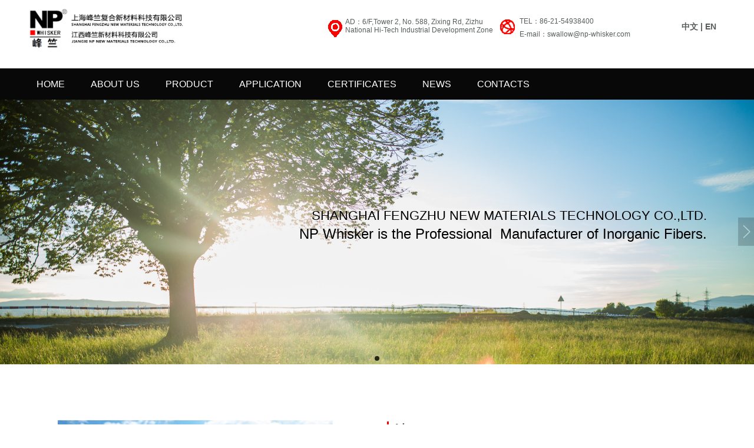

--- FILE ---
content_type: text/html; charset=utf-8
request_url: http://en.np-whisker.com/
body_size: 10895
content:
<!DOCTYPE html><html lang="en" class="do-cke"><head><base href="/"><meta charset="UTF-8"><meta name="renderer" content="webkit"><meta name="viewport" content="width=device-width,initial-scale=1, minimum-scale=1.0, maximum-scale=1, user-scalable=no, minimal-ui"><meta name="applicable-device" content="pc,mobile"><meta http-equiv="X-UA-Compatible" content="IE=Edge,chrome=1"><!--[if lt IE 9]><meta http-equiv="X-UA-Compatible" content="IE=9; IE=8; IE=7; IE=EDGE"><![endif]--><title>HOME-SHANGHAI FENGZHU NEW官方网站</title><meta name="robots" content="all" /><meta name="description" content="SHANGHAI FENGZHU NEW MATERIALS TECHNOLOGY CO.,LTD."/><meta name="keywords" content="SHANGHAI FENGZHU NEW"/><style>.wow {visibility: hidden;}</style><!--[if lt IE 9]><style>.wow {visibility: visible;}</style><![endif]--><link href="//v1-ab.cdn-static.cn/editor/??do-basic.css,do-layout.css,do-form.css,do-element.css,element/do-tabText.css,js/wow/animate.css?202031911342" rel="stylesheet" type="text/css"/><link href="//v1-ab.cdn-static.cn/editor/js/froala/css/??froala_style.min.css,plugins/image.min.css,plugins/table.min.css,plugins/colors.min.css?202031911342" rel="stylesheet" type="text/css"/><link href="//v1-ab.cdn-static.cn/editor/webfonts/style.css?202031911342" rel="stylesheet" type="text/css"/><style>
 
 
 
 
 
 
 
 #do-m-menustate:checked ~ .do-nav-m .do-nav-m-title,#do-m-menustate ~ .do-nav-m .do-nav-m-title { background-color:rgb(255, 255, 255)!important; }.do-nav-m-bar { background-color:rgb(255, 255, 255)!important; }.do-site-name *,.do-nav-m-ul li a,.do-nav-m-ul .icon-isSub:before { color:rgb(56, 56, 56); }.do-nav-m-ul li a { font-size:15px; }.do-m-menu-btn span { background-color:rgb(30, 5, 17)!important; }.do-nav-m-ul > li > a,.do-nav-m-ul > li > ul { border-bottom-color:rgb(251, 2, 1); }.do-nav-m .do-site-name img { height:51px; }.do-nav-m .do-nav-page-name { color:rgb(30, 5, 17); }
 
 
 

 
 
 
 
 

 
 

 

 </style><script type="text/javascript">
 var StaticUrl = '\/\/v1-ab.cdn-static.cn\/';
 var sUserAgent= navigator.userAgent.toLowerCase();
 var bIsIpad= sUserAgent.match(/ipad/i) == "ipad";
 var bIsIphoneOs= sUserAgent.match(/iphone os/i) == "iphone os";
 var bIsMidp= sUserAgent.match(/midp/i) == "midp";
 var bIsUc7= sUserAgent.match(/rv:1.2.3.4/i) == "rv:1.2.3.4";
 var bIsUc= sUserAgent.match(/ucweb/i) == "ucweb";
 var bIsAndroid= sUserAgent.match(/android/i) == "android";
 var bIsCE= sUserAgent.match(/windows ce/i) == "windows ce";
 var bIsWM= sUserAgent.match(/windows mobile/i) == "windows mobile";
 
 var browser=navigator.appName;
 var b_version=navigator.appVersion;
 var version=b_version.split(";");
 var _vm = {};
 var trim_Version= version[1] ? version[1].replace(/[ ]/g,"") : "";
 var isIe = {
 ie6:browser=="Microsoft Internet Explorer" && trim_Version=="MSIE6.0",
 ie7:browser=="Microsoft Internet Explorer" && trim_Version=="MSIE7.0",
 ie8:browser=="Microsoft Internet Explorer" && trim_Version=="MSIE8.0",
 ie9:browser=="Microsoft Internet Explorer" && trim_Version=="MSIE9.0"
 }

 function isWeiXin(){
 var ua = window.navigator.userAgent.toLowerCase();
 if(ua.match(/MicroMessenger/i) == 'micromessenger'){
 return true;
 }else{
 return false;
 }
 }
 
 var version = {'css':'202031911342','js' :'2021519103916'};
 
 
 function setCookie(c_name,value,expiredays)
 {
 var exdate=new Date()
 exdate.setDate(exdate.getDate()+expiredays)
 document.cookie=c_name+ "=" +escape(value)+";path=/"+((expiredays==null) ? "" : ";expires="+exdate.toGMTString())
 }

 
 setCookie("time_offset", -new Date().getTimezoneOffset()/60);
</script><script src="//v1-ab.cdn-static.cn/editor/js/jquery.min.js"></script><link rel="shortcut icon" type="image/ico" href=""/><link rel="stylesheet" href="//v1-ab.cdn-static.cn/templates/default_test/style.css?202031911342"><style>
 
 #header_877893_1 > .do-area-bg .bgcolor,#header_877893_1 .fp-tableCell > .do-area-bg .bgcolor { background-color:rgb(8, 8, 8); }
 
 #banner_877893_0 .do-area-bg-conter .bgcolor { background-color:rgba(0, 0, 0, 0.26); }.lt-ie9 #banner_877893_0 .do-area-bg-conter .bgcolor { filter:progid:DXImageTransform.Microsoft.gradient(startColorstr=#4C000000,endColorstr=#4C000000) }
 
 #area_877893_0 .do-area-bg-conter { }#area_877893_0 .do-row-one,#area_877893_0 .do-element-text { }#area_877893_0 .do-area-bg-conter:before { }#area_877893_1 .do-area-bg-conter { }#area_877893_1 .do-row-one,#area_877893_1 .do-element-text { }#area_877893_1 .do-area-bg-conter:before { }#area_877893_3 .do-area-bg-conter { }#area_877893_3 .do-row-one,#area_877893_3 .do-element-text { }#area_877893_3 .do-area-bg-conter:before { }#area_877893_4 .do-area-bg-conter { }#area_877893_4 .do-row-one,#area_877893_4 .do-element-text { }#area_877893_4 .do-area-bg-conter:before { }
 
 #footer_877893_0 > .do-area-bg .bgcolor,#footer_877893_0 .fp-tableCell > .do-area-bg .bgcolor { background-color:rgb(18, 18, 18); }
 </style><script>
 (function(){
 var obj = (document.getElementsByTagName('head')[0]||body),
 js = null;
 if(location.search=="?debug=true"){
 js = document.createElement('script');
 js.type='text/javascript';
 js.onload = function(){
 new VConsole();
 };
 js.onerror = function(e){
 alert("vonsole.js load error,err:" + e);
 };
 js.src = "\/\/v1-ab.cdn-static.cn\/editor/js/vconsole.min.js";
 obj.appendChild(js);
 }
 })();

 var jsVersion = '2021519103916',
 cssVersion = '202031911342';
 </script></head><body do-page-width="1" class="fr-element fr-view do-page-877893						do-kf-phoneDefault							" do-phone-nav="do-drop-full" do-phonenav-slip-direction="left-to-right" do-phonenav-btnalign="do-navBtn-right"><div style="display: none"><img src="//v1.cdn-static.cn/2020/2/3/61035_k664qxyk.jpg?imageView2/1/w/500/h/500" /></div><div class="do-nav-mwp do-nav-phone"><input type="checkbox" id="do-m-menustate" class="do-m-menustate"><div class="do-nav-m"><div class="do-nav-m-title animate"><div class="do-site-name"><h3><a href="/"><img class="animate" src="//v1.cdn-static.cn/2020/2/3/61035_k664qxyk.jpg?imageView2/2/w/600" alt="SHANGHAI FENGZHU NEW官方网站"/></a></h3></div><div class="do-m-menustate do-btn-line do-nav-btn"><label class="do-m-menu-btn" for="do-m-menustate"><span></span><span></span><span></span></label><label class="do-nav-page-name" for="do-m-menustate">HOME</label></div></div><div class="do-phoneNav-overlay"></div><div class="do-nav-m-bar animate"><ul class="do-nav-m-ul clearfix"><li class="nav877893 active" data-id="877893"><a href="index.html"><span>HOME</span></a></li><li class="nav877895" data-id="877895"><a href="about"><span>ABOUT US</span></a></li><li class="nav879051" data-id="879051"><a href="http://fengzhu.s.cn.vc/877894.html"><span>PRODUCT</span></a><input type="checkbox" id="inputNavSub879051" class="do-m-menustate do-m-sub"><label for="inputNavSub879051" class="icon-isSub"></label><ul class="z-nav-sub"><li class="nav877894" data-id="877894"><a href="/877894.html"><span>Calcium sulphate Fiber</span></a></li><li class="nav879047" data-id="879047"><a href="/879047.html"><span>Fibrous Maganesium Oxysulfate</span></a></li><li class="nav879049" data-id="879049"><a href="/879049.html"><span>Titanate Flaky</span></a></li><li class="nav879048" data-id="879048"><a href="/879048.html"><span>Aluminum Borate Fiber</span></a></li><li class="nav879046" data-id="879046"><a href="/879046.html"><span>Potassium Titanate Fiber</span></a></li><li class="nav967297" data-id="967297"><a href="Wollastonite-Fiber"><span>Wollastonite Fiber</span></a></li></ul></li><li class="nav877898" data-id="877898"><a href="application"><span>APPLICATION</span></a><input type="checkbox" id="inputNavSub877898" class="do-m-menustate do-m-sub"><label for="inputNavSub877898" class="icon-isSub"></label><ul class="z-nav-sub"><li class="nav878111" data-id="878111"><a href="app1"><span>plastic and composite material industries Application</span></a></li><li class="nav878125" data-id="878125"><a href="app2"><span>resin grinding wheel Applications</span></a></li><li class="nav878126" data-id="878126"><a href="app3"><span>friction materials Application</span></a></li></ul></li><li class="nav877899" data-id="877899"><a href="CERTIFICATES"><span>CERTIFICATES</span></a><input type="checkbox" id="inputNavSub877899" class="do-m-menustate do-m-sub"><label for="inputNavSub877899" class="icon-isSub"></label></li><li class="nav877896" data-id="877896"><a href="news"><span>NEWS</span></a></li><li class="nav877897" data-id="877897"><a href="contact"><span>CONTACTS</span></a></li></ul><div class="do-site-name animate do-nav-m-bar-name"><h3 ></h3><h3 ><a href="/"><img class="animate" /></a></h3></div></div></div></div><div class="do-adrift"><div class="do-gotop" title="Backtop"><i class="icon-to-top"></i></div></div><div class="do-container animate"><div class=" do-section fp-auto-height do-header" do-header-fixed="" data-fullname="TOP"><div class="do-area" id="header_877893_0"><div class="do-area-bg"><div class="do-area-bg-conter"><div class="bgcolor"></div></div></div><div id="header_0" class="do-row do-row-one"><div class="do-row "><div class="do-col-12 do-H-c-0-1" id='H-c-0-1'><div class="do-panelcol"><div  class="do-block  do-rows"><div class="do-row"><div class="do-col-5 do-H-c-0-1-23" id='H-c-0-1-23'><div class="do-panelcol"><div     class="do-block     do-logo do-1g9sd9"><div do-logo="" class="do-logo"><div class="z-logo align-left size14"><a href="/" title=""><img src="//v1.cdn-static.cn/2020/2/3/61035_k664qxyk.jpg" alt=""/></a></div></div></div></div></div><div class="do-col-7 do-H-c-0-1-20-21" id='H-c-0-1-20-21'><div class="do-panelcol"><div  class="do-block  do-rows"><div class="do-row spacing1 "><div class="do-col-3 do-H-c-0-1-20-21-31" id='H-c-0-1-20-21-31'><div class="do-panelcol"><div     class="do-block     do-text do-1g9sdf"><div class="do-text-1g9sdf"><div class="do-element-text do-element-general"><div class="do-element-text-content do-html"><div class="do-html-content"><p style="line-height: 1;"><img class="fr-fil fr-dii" src="//v1.cdn-static.cn/2020/2/4/61035_k67kpl6b.png" style="width: 24px;"><span style="font-size: 12px;">AD：6/F,Tower 2, No. 588, Zixing Rd, Zizhu National Hi-Tech Industrial Development Zone</span></p></div></div></div></div></div></div></div><div class="do-col-4 do-H-c-0-1-20-21-28-29" id='H-c-0-1-20-21-28-29'><div class="do-panelcol"><div  class="do-block  do-rows"><div class="do-row"><div class="do-col-3 do-H-c-0-1-2-5-6-9-121" id='H-c-0-1-2-5-6-9-121'><div class="do-panelcol"><div     class="do-block     do-text do-1g9sde"><div class="do-text-1g9sde"><div class="do-element-text do-element-general"><div class="do-element-text-content do-html"><div class="do-html-content"><p style="line-height: 1;"><img class="fr-fil fr-dii" src="//v1.cdn-static.cn/2020/2/4/61035_k67kqecu.png" style="width: 25px;"><span style="font-size: 12px;">&nbsp;TEL：86-21-54938400</span></p><p style="line-height: 1;"><span style="font-size: 12px;">&nbsp;E-mail：swallow@np-whisker.com</span></p></div></div></div></div></div></div></div><div class="do-col-1 do-H-c-0-1-2-5-6-9-118-119" id='H-c-0-1-2-5-6-9-118-119'><div class="do-panelcol"><div     class="do-block     do-text do-1h89e6"><div class="do-text-1h89e6"><div class="do-element-text do-element-general"><div class="do-element-text-content do-html"><div class="do-html-content"><p><a href="http://cnfengzhu.s.cn.vc"><strong>中文</strong></a><strong>&nbsp;| </strong><a href="http://fengzhu.s.cn.vc"><strong>EN</strong></a></p></div></div></div></div></div></div></div></div></div></div></div></div></div></div></div></div></div><div     class="do-block     do-space do-1g9sdb"><div class="do-element-space pc" style="padding-top:2%;"></div><div class="do-element-space phone" style="padding-top:5%;"></div></div></div></div></div></div></div><div class="do-area" id="header_877893_1"><div class="do-area-bg"><div class="do-area-bg-conter"><div class="bgcolor"></div></div></div><div id="header_1" class="do-row do-row-one"><div class="do-row "><div class="do-col-12 do-H-c-4-5" id='H-c-4-5'><div class="do-panelcol"><div     class="do-block     do-nav do-1g9sd8"><div class="z-nav align-center"><div class="z-nav-bar"><div class="z-nav-container"><ul class="z-nav-conter clearfix"><li class="nav877893 active" data-id="877893"><a href="index.html"><span>HOME</span></a></li><li class="nav877895" data-id="877895"><a href="about"><span>ABOUT US</span></a></li><li class="nav879051" data-id="879051"><a href="http://fengzhu.s.cn.vc/877894.html"><span>PRODUCT</span></a><input type="checkbox" id="inputNavSub879051" class="do-m-menustate do-m-sub"><label for="inputNavSub879051" class="icon-isSub"></label><ul class="z-nav-sub"><li class="nav877894" data-id="877894"><a href="/877894.html"><span>Calcium sulphate Fiber</span></a></li><li class="nav879047" data-id="879047"><a href="/879047.html"><span>Fibrous Maganesium Oxysulfate</span></a></li><li class="nav879049" data-id="879049"><a href="/879049.html"><span>Titanate Flaky</span></a></li><li class="nav879048" data-id="879048"><a href="/879048.html"><span>Aluminum Borate Fiber</span></a></li><li class="nav879046" data-id="879046"><a href="/879046.html"><span>Potassium Titanate Fiber</span></a></li><li class="nav967297" data-id="967297"><a href="Wollastonite-Fiber"><span>Wollastonite Fiber</span></a></li></ul></li><li class="nav877898" data-id="877898"><a href="application"><span>APPLICATION</span></a><input type="checkbox" id="inputNavSub877898" class="do-m-menustate do-m-sub"><label for="inputNavSub877898" class="icon-isSub"></label><ul class="z-nav-sub"><li class="nav878111" data-id="878111"><a href="app1"><span>plastic and composite material industries Application</span></a></li><li class="nav878125" data-id="878125"><a href="app2"><span>resin grinding wheel Applications</span></a></li><li class="nav878126" data-id="878126"><a href="app3"><span>friction materials Application</span></a></li></ul></li><li class="nav877899" data-id="877899"><a href="CERTIFICATES"><span>CERTIFICATES</span></a><input type="checkbox" id="inputNavSub877899" class="do-m-menustate do-m-sub"><label for="inputNavSub877899" class="icon-isSub"></label></li><li class="nav877896" data-id="877896"><a href="news"><span>NEWS</span></a></li><li class="nav877897" data-id="877897"><a href="contact"><span>CONTACTS</span></a></li></ul></div></div><div class="z-nav-btn"><span class="line-1"></span><span class="line-2"></span><span class="line-3"></span></div></div><style>
 .z-nav { background-color:rgb(8, 8, 8);text-align:left; }.z-nav-conter > li.active > a,.z-nav-conter > li:hover > a { color:rgb(255, 255, 255); }.z-nav-conter > li:hover > a { color:rgb(255, 255, 255); }.z-nav-conter > li > a { color:rgb(255, 255, 255);font-size:16px;line-height:2.30em; }
</style></div><div     class="do-block     do-code do-1g9sdg"><div class="do-element-code"><div class="do-element-code-content"><style>
	.z-nav-bar .nav98127.active{border-image: url(//v1.cdn-static.cn/2017/2/9/3917_iyy4vfo5.png?imageView2/0/w/390)9 0;
 border-bottom: 9px solid rgba(255,255,255,0.5);border-top:0;}
 .z-nav-bar li{transition: all 0s;}
 .z-nav-bar li:hover{border-image: url(//v1.cdn-static.cn/2017/2/9/3917_iyy4vfo5.png?imageView2/0/w/390)9 0;
 border-bottom: 9px solid rgba(255,255,255,0.5);border-top:0;}

</style></div></div></div></div></div></div></div></div></div><div class="do-section fp-auto-height do-banner" data-fullname="BANNER"><div class="do-area do-area-full" id="banner_877893_0"><div class="do-area-bg "><div class="do-area-bg-conter" ><div class="bgcolor"></div></div></div><div id="banner_0" class="do-row do-row-one "><div class="do-row "><div class="do-col-12 do-B-c-126-127" id='B-c-126-127'><div class="do-panelcol"><div     class="do-block     do-slide do-1gc3ib"><div class="do-element-swiper do-element-slide  do-slide-height " style="padding-top:35.075431034482754%;"><div class="do-element-swiper-content swiper-container"     data-effect="slide"  id="slide_1gc3ib"><div class="swiper-wrapper"><div class="swiper-slide"><div class="do-element-slide-toys"><div class="do-middle"><div class="do-middle-centers do-element-slide-toys-con  "><div class="do-slide-textbox  "><div class="do-slide-text"><p style="text-align: right;"><span style="color: rgb(0, 0, 0); font-size: 22px;">SHANGHAI FENGZHU NEW MATERIALS TECHNOLOGY CO.,LTD.</span></p><p style="text-align: right;"><span style="color: rgb(0, 0, 0);"><span style="font-family: Arial, Helvetica, sans-serif; font-size: 24px;">NP Whisker is the Professional &nbsp;Manufacturer of Inorganic Fibers.</span></span></p><p style="text-align: right;"><br></p></div></div></div></div></div><div class="do-element-slide-img"><div class="do-slide-bg"><div class="do-slide-bg-conter bgimg" title="" style="background-image:url(//v1.cdn-static.cn/2020/3/4/61035_k7d0z2ea.jpg?imageView2/2/w/2000/q/100);  "></div></div></div></div></div></div></div></div></div></div></div></div></div></div><div class="do-body"><div class="do-section do-area" id="area_877893_0" data-fullname=""><div class="do-area-bg "><div class="do-area-bg-conter" ><div class="bgcolor"></div></div></div><div id="area_0" class="do-row do-row-one "><div class="do-row "><div class="do-col-12 do-D-c-8-9" id='D-c-8-9'><div class="do-panelcol"><div     class="do-block     do-space do-1g9sdy"><div class="do-element-space pc" style="padding-top:5.5%;"></div><div class="do-element-space phone" style="padding-top:16.400000000000002%;"></div></div><div  class="do-block  do-rows"><div class="do-row"><div class="do-col-6 do-D-c-20-21-58-59" id='D-c-20-21-58-59'><div class="do-panelcol"><div     class="do-block     do-image do-1g9sep"><div class="do-element-image do-element-media"><div class="do-element-image-content do-html" style="padding-top:68.78216123499142%;"><div class="do-image-href sizeimg4 "><div class="do-middle"><div class="do-middle-center"><img class="scrollLoading" data-src="//v1.cdn-static.cn/2020/2/4/61035_k67l2lb4.jpg?imageView2/2/w/1752/q/100" src="[data-uri]" alt="" /></div></div></div></div></div></div></div></div><div class="do-col-6 do-D-c-20-21-61" id='D-c-20-21-61'><div class="do-panelcol"><div     class="do-block     do-space do-1g9seo"><div class="do-element-space pc" style="padding-top:3.595890410958904%;"></div><div class="do-element-space phone" style="padding-top:5%;"></div></div><div     class="do-block     do-text do-1g9sdx"><div class="do-text-1g9sdx"><div class="do-element-text do-element-general"><div class="do-element-text-content do-html"><div class="do-html-content"><p style="line-height: 1.4;"><img class="fr-fil fr-dii" src="//v1.cdn-static.cn/2020/2/4/61035_k67ld8b6.png" style="width: 3px; height: 53px;"><span style="font-size: 26px;">About</span></p><p style="line-height: 1;"><span style="font-size: 20px;">us</span></p></div></div></div></div></div><div     class="do-block     do-space do-1g9sen"><div class="do-element-space" style="padding-top:5%;"></div></div><div     class="do-block     do-text do-1g9sem"><div class="do-text-1g9sem"><div class="do-element-text do-element-general"><div class="do-element-text-content do-html"><div class="do-html-content"><p style="text-align: left;"><span style="color: rgb(0, 0, 0); font-size: 18px; font-family: Arial, Helvetica, sans-serif;">SHANGHAI FENGZHU NEW MATERIALS TECHNOLOGY CO.,LTD.</span></p><p><span style="font-size: 18px; color: rgb(102, 102, 102); font-family: Arial, Helvetica, sans-serif;">Fengzhu New Materials Technology Co., Ltd (hereinafter called: NP) is the professional inorganic fiber manufacturer under Chinese National policy encouragment. Materials are high-tech and eco-friendly. It was co-founded by many strong companies and universities and research institutes to form a chain that includes research, experiment, production and sale.</span></p></div></div></div></div></div><div     class="do-block     do-space do-1g9sel"><div class="do-element-space" style="padding-top:5%;"></div></div><div     class="do-block     do-button do-1g9sek"><div class="do-element-button" style="padding-top:45px;"><div class="do-element-button-content"><div class="do-middle align-left"><div class="do-middle-center"><a  href="      about                                            " target="_blank"  class="do-btn sm   do-bg-red2 "><h5> More</h5></a></div></div></div></div></div><div     class="do-block     do-space do-1g9sf5"><div class="do-element-space pc" style="padding-top:2.5684931506849313%;"></div><div class="do-element-space phone" style="padding-top:5%;"></div></div></div></div></div></div><div     class="do-block     do-space do-1g9sdw"><div class="do-element-space pc" style="padding-top:0.8333333333333334%;"></div><div class="do-element-space phone" style="padding-top:17.1%;"></div></div></div></div></div></div></div><div class="do-section do-area" id="area_877893_1" data-fullname=""><div class="do-area-bg "><div class="do-area-bg-conter" ><div class="bgcolor"></div></div></div><div id="area_1" class="do-row do-row-one "><div class="do-row "><div class="do-col-12 do-D-c-86-87" id='D-c-86-87'><div class="do-panelcol"><div     class="do-block     do-space do-1g9see"><div class="do-element-space pc" style="padding-top:1.4166666666666665%;"></div><div class="do-element-space phone" style="padding-top:16.400000000000002%;"></div></div><div  class="do-block  do-rows"><div class="do-row"><div class="do-col-12 do-D-c-86-87-102" id='D-c-86-87-102'><div class="do-panelcol"><div  class="do-block  do-rows"><div class="do-row"><div class="do-col-11 do-D-c-86-87-102-110" id='D-c-86-87-102-110'><div class="do-panelcol"><div     class="do-block     do-text do-1g9sec"><div class="do-text-1g9sec"><div class="do-element-text do-element-general"><div class="do-element-text-content do-html"><div class="do-html-content"><p style="line-height: 1.4;"><img class="fr-fil fr-dii" src="//v1.cdn-static.cn/2020/2/4/61035_k67ld8b6.png" style="width: 3px; height: 53px;"><span style="font-size: 26px;">Company</span></p><p style="line-height: 1;"><span style="font-size: 16px; color: rgb(99, 99, 99);">Products</span></p></div></div></div></div></div></div></div><div class="do-col-1 do-D-c-86-87-102-107-108" id='D-c-86-87-102-107-108'><div class="do-panelcol"><div     class="do-block     do-space do-1g9se7"><div class="do-element-space pc" style="padding-top:27.27272727272727%;"></div><div class="do-element-space phone" style="padding-top:5%;"></div></div><div     class="do-block     do-text do-1g9se9"><div class="do-text-1g9se9"><div class="do-element-text do-element-general"><div class="do-element-text-content do-html"><div class="do-html-content"><p><a href="http://en.np-whisker.com/877894.html" target="_blank"><span style="color: rgb(251, 2, 1);">MORE &gt;&gt;</span></a></p></div></div></div></div></div></div></div></div></div><div     class="do-block     do-space do-1g9sea"><div class="do-element-space pc" style="padding-top:2.5%;"></div><div class="do-element-space phone" style="padding-top:5%;"></div></div><div     class="do-block     do-text do-1gdqx9"><div class="do-text-1gdqx9"><div class="do-element-text do-element-general"><div class="do-element-text-content do-html"><div class="do-html-content"><p><span style="font-size: 16px;">Our main products include: Calcium Sulphate, Aluminum Borate Fiber, Magnesium Salt, Potassium Titanate, Titanate Flakes. These materials are eco-friendly. And has independent intellectual property rights and invention patent.</span></p><p><br></p></div></div></div></div></div><div     class="do-block     do-list do-1g9se8"><div class="do-element-media x num4 phoneRows2 "><div class="do-element-media-content sm " id="swiper_1g9se8" data-rows="4" data-phoneRows="2"  data-initialSlide="0"  data-slidesPerColumn="1"       ><ul class="do-element-media-ul x do-content-grid "><li class="do-element-media-li    do-img-animation   wow fadeInUp     " data-wow-delay=".0s" ><div class="do-element-media-conter clearfix do-caption "><div class="do-media-image-box o-mask"><div class="do-media-image" style="padding-top:84.375%;"><div class="do-media-image-conter"><img class="scrollLoading" alt="" data-src="//v1.cdn-static.cn/2020/3/4/_k7d0ihs9_2.jpg?imageView2/2/w/576/q/100" src="[data-uri]" style="margin-left: -6.25%; margin-top: 0%; width: 112.5%;" /></div></div></div><div class="do-title do-html-content"><div class="do-title-body"><div class="do-title-content do-html-content"><div class="do-html-content title"><p>NP-M02</p></div></div></div></div></div></li><li class="do-element-media-li    do-img-animation   wow fadeInUp     " data-wow-delay=".1s" ><div class="do-element-media-conter clearfix do-caption "><div class="do-media-image-box o-mask"><div class="do-media-image" style="padding-top:84.375%;"><div class="do-media-image-conter"><img class="scrollLoading" alt="" data-src="//v1.cdn-static.cn/2020/3/4/_k7d0iz86_2.jpg?imageView2/2/w/576/q/100" src="[data-uri]" style="margin-left: -6.25%; margin-top: 0%; width: 112.5%;" /></div></div></div><div class="do-title do-html-content"><div class="do-title-body"><div class="do-title-content do-html-content"><div class="do-html-content title"><p><a href="http://fengzhu.s.cn.vc/blog/_877894_272421.html" target="_blank" draggable="false">NP-S04-Y-E</a></p></div></div></div></div></div></li><li class="do-element-media-li    do-img-animation   wow fadeInUp     " data-wow-delay=".2s" ><div class="do-element-media-conter clearfix do-caption "><div class="do-media-image-box o-mask"><div class="do-media-image" style="padding-top:84.375%;"><div class="do-media-image-conter"><img class="scrollLoading" alt="" data-src="//v1.cdn-static.cn/2020/3/5/_k7dljfsp_2.jpg?imageView2/2/w/576/q/100" src="[data-uri]" style="margin-left: -6.25%; margin-top: 0%; width: 112.5%;" /></div></div></div><div class="do-title do-html-content"><div class="do-title-body"><div class="do-title-content do-html-content"><div class="do-html-content title"><p>NP-S04-L</p></div></div></div></div></div></li><li class="do-element-media-li    do-img-animation   wow fadeInUp     " data-wow-delay=".3s" ><div class="do-element-media-conter clearfix do-caption "><div class="do-media-image-box o-mask"><div class="do-media-image" style="padding-top:84.375%;"><div class="do-media-image-conter"><img class="scrollLoading" alt="" data-src="//v1.cdn-static.cn/2020/3/5/_k7dljz5f_2.jpg?imageView2/2/w/576/q/100" src="[data-uri]" style="margin-left: -6.25%; margin-top: 0%; width: 112.5%;" /></div></div></div><div class="do-title do-html-content"><div class="do-title-body"><div class="do-title-content do-html-content"><div class="do-html-content title"><p>NP-S15</p></div></div></div></div></div></li></ul></div></div><style>.do-1g9se8 .do-title,.do-1g9se8 .do-caption-overlay .do-title,.do-1g9se8 .do-caption-overlay-hover .do-title,.do-1g9se8 .do-caption-overlay-hover-cover .do-title { background-color:rgb(233, 206, 157); }.do-1g9se8 .do-middle-center img { width:35%; }.do-1g9se8 .do-title .title { font-size:16px;line-height:1.50em;text-align:left; }</style></div></div></div></div></div><div     class="do-block     do-space do-1g9sed"><div class="do-element-space pc" style="padding-top:6.25%;"></div><div class="do-element-space phone" style="padding-top:17.1%;"></div></div></div></div></div></div></div><div class="do-section do-area" id="area_877893_2" data-fullname=""><div class="do-area-bg "><div class="do-area-bg-conter" style="background-image: url('//file.cdn-static.cn/3633_w2000.jpg?imageMogr2/thumbnail/2000x2000/q/100');background-attachment:" ><div class="bgcolor"></div></div></div><div id="area_2" class="do-row do-row-one "><div class="do-row "><div class="do-col-12 do-D-c-81-82" id='D-c-81-82'><div class="do-panelcol"><div     class="do-block     do-space do-1gks0u"><div class="do-element-space pc" style="padding-top:4.916666666666666%;"></div><div class="do-element-space phone" style="padding-top:16.400000000000002%;"></div></div><div     class="do-block     do-text do-1gks0t"><div class="do-text-1gks0t"><div class="do-element-text do-element-general"><div class="do-element-text-content do-html"><div class="do-html-content"><p style="line-height: 1; text-align: center;"><span style="font-family: SimHei; font-size: 24px; color: rgb(255, 255, 255);"><span style="font-size: 26px;">APPLICATION</span></span></p><p style="line-height: 1; text-align: center;"><br></p></div></div></div></div></div><div     class="do-block     do-space do-1gks0s"><div class="do-element-space pc" style="padding-top:4.166666666666666%;"></div><div class="do-element-space phone" style="padding-top:5%;"></div></div><div  class="do-block  do-rows"><div class="do-row"><div class="do-col-2 do-D-c-39-40-53-54" id='D-c-39-40-53-54'><div class="do-panelcol"><div     class="do-block     do-space do-1gks0r"><div class="do-element-space pc" style="padding-top:10.977701543739279%;"></div><div class="do-element-space phone" style="padding-top:5%;"></div></div></div></div><div class="do-col-10 do-D-c-39-40-56" id='D-c-39-40-56'><div class="do-panelcol"><div  class="do-block  do-rows"><div class="do-row"><div class="do-col-8 do-D-c-39-40-56-63" id='D-c-39-40-56-63'><div class="do-panelcol"><div     class="do-block     do-text do-1gks0q"><div class="do-text-1gks0q"><div class="do-element-text do-element-general"><div class="do-element-text-content do-html"><div class="do-html-content"><p style="text-align: center; line-height: 1.7;"><span style="font-size: 20px;">Our Brand NP@ &nbsp;series of products has been successfully in many different applications and markets, includes friction materials additives...</span></p><p style="text-align: center;"><a href="http://en.np-whisker.com/application" target="_blank"><span style="color: rgb(251, 2, 1);">MORE &gt;&gt;</span></a></p></div></div></div></div></div></div></div><div class="do-col-2 do-D-c-39-40-56-60-61" id='D-c-39-40-56-60-61'><div class="do-panelcol"><div     class="do-block     do-space do-1gks0p"><div class="do-element-space pc" style="padding-top:40.14598540145985%;"></div><div class="do-element-space phone" style="padding-top:5%;"></div></div></div></div></div></div></div></div></div></div><div     class="do-block     do-space do-1gks0o"><div class="do-element-space pc" style="padding-top:4.166666666666666%;"></div><div class="do-element-space phone" style="padding-top:5%;"></div></div><div     class="do-block     do-text do-1gks0l"><div class="do-text-1gks0l"><div class="do-element-text do-element-general"><div class="do-element-text-content do-html"><div class="do-html-content"><p style="text-align: center;"><span style="color: rgb(51, 51, 51); font-size: 18px;">Friction Materials &nbsp;Application</span><span style="font-size: 18px;">&nbsp; &nbsp; &nbsp; &nbsp; &nbsp; &nbsp; &nbsp; &nbsp; &nbsp; &nbsp; &nbsp; &nbsp; &nbsp; &nbsp;Resin Grinding Wheel &nbsp;Applications &nbsp; &nbsp; &nbsp; &nbsp; &nbsp; &nbsp; &nbsp; &nbsp; &nbsp;Plastic And Composite &nbsp;Material &nbsp; Industries Application</span></p></div></div></div></div></div><div     class="do-block     do-space do-1gks0m"><div class="do-element-space pc" style="padding-top:4.833333333333333%;"></div><div class="do-element-space phone" style="padding-top:17.1%;"></div></div></div></div></div></div></div><div class="do-section do-area" id="area_877893_3" data-fullname=""><div class="do-area-bg "><div class="do-area-bg-conter" ><div class="bgcolor"></div></div></div><div id="area_3" class="do-row do-row-one "><div class="do-row "><div class="do-col-12 do-D-c-91-92" id='D-c-91-92'><div class="do-panelcol"><div  class="do-block  do-rows"><div class="do-row"><div class="do-col-11 do-D-c-76-77-160" id='D-c-76-77-160'><div class="do-panelcol"><div     class="do-block     do-space do-1gdvb0"><div class="do-element-space pc" style="padding-top:3.778801843317972%;"></div><div class="do-element-space phone" style="padding-top:5%;"></div></div><div     class="do-block     do-text do-1g9se6"><div class="do-text-1g9se6"><div class="do-element-text do-element-general"><div class="do-element-text-content do-html"><div class="do-html-content"><p style="line-height: 1.4;"><img class="fr-fil fr-dii" src="//v1.cdn-static.cn/2020/2/4/61035_k67ld8b6.png" style="width: 3px; height: 53px;"><span style="font-size: 26px;">Latest</span></p><p style="line-height: 1;"><span style="font-size: 16px; color: rgb(99, 99, 99);">Latest News</span></p></div></div></div></div></div></div></div><div class="do-col-1 do-D-c-76-77-157-158" id='D-c-76-77-157-158'><div class="do-panelcol"><div     class="do-block     do-space do-1g9sey"><div class="do-element-space pc" style="padding-top:30.303030303030305%;"></div><div class="do-element-space phone" style="padding-top:5%;"></div></div><div     class="do-block     do-text do-1g9sez"><div class="do-text-1g9sez"><div class="do-element-text do-element-general"><div class="do-element-text-content do-html"><div class="do-html-content"><p><a href="http://en.np-whisker.com/news" target="_blank"><span style="color: rgb(251, 2, 1);">MORE &gt;&gt;</span></a></p></div></div></div></div></div></div></div></div></div><div     class="do-block     do-space do-1g9se5"><div class="do-element-space pc" style="padding-top:2.5%;"></div><div class="do-element-space phone" style="padding-top:5%;"></div></div><div  class="do-block  do-rows"><div class="do-row"><div class="do-col-12 do-D-c-91-92-129" id='D-c-91-92-129'><div class="do-panelcol"><div     class="do-block     do-list do-1g9se4"><div class="do-element-media x do-time-open num1 phoneRows1 "><div class="do-element-media-content md " id="swiper_1g9se4" data-rows="1" data-phoneRows="1"  data-initialSlide="0"  data-slidesPerColumn="1"       ><ul class="do-element-media-ul x do-content-list "><li class="do-element-media-li    do-img-animation  wow fadeInLeft   " data-wow-delay=".0s"><a href="/blog/_877896_380936.html" target="_blank"><div class="do-element-media-conter clearfix do-caption"  ><div class="do-media-image-box o-mask"><div class="do-media-image" style="padding-top:57.505773672055426%;"><div class="do-media-image-conter do-img-cover"><img class="scrollLoading" alt="Working together, forging ahead with determination | The winter outdoor team-building activity of Jiangxi NP was a complete success" data-src="//v1.cdn-static.cn/2025/12/23/_mji0pj2g_2.jpeg?imageView2/2/w/1299/q/100" src="[data-uri]" /></div></div></div><div class="do-title do-html-content"><div class="do-title-body"><div class="do-title-content do-html-content"><div class="do-html-content title js-toclamp" data-clampnum="1">Working together, forging ahead with determination | The winter outdoor team-building activity of Jiangxi NP was a complete success</div><div class="do-html-content des"><p class="js-toclamp" data-clampnum="4"></p><p class="do-time"><span>Release time:</span>  2025-12-23 15:21       </p></div></div></div></div></div></a></li></ul></div></div><style>.do-1g9se4 .do-middle-center img { width:35%; }.do-1g9se4 .do-title .title { font-size:18px;line-height:1.50em;text-align:left;color:rgb(51, 51, 51); }</style></div><div     class="do-block     do-space do-1g9sf0"><div class="do-element-space pc" style="padding-top:5.175983436853002%;"></div><div class="do-element-space phone" style="padding-top:5%;"></div></div><div     class="do-block     do-list do-1g9sf1"><div class="do-element-list do-text-color num1 phoneRows1 md do-element-list"><ul class="do-element-list-ul clearfix"><li class="do-element-list-item"><h4 class="heading"><span class="do-time" >  2025-12-23 15:21       </span><a href="/blog/_877896_380936.html" class="do-ellipsis" target="_blank"><b>·</b> Working together, forging ahead with determination | The winter outdoor team-building activity of Jiangxi NP was a complete success</a></h4></li><li class="do-element-list-item"><h4 class="heading"><span class="do-time" >  2025-11-26 15:18       </span><a href="/blog/_877896_380935.html" class="do-ellipsis" target="_blank"><b>·</b> Continued Excellence | Shanghai International Coatings Exhibition</a></h4></li><li class="do-element-list-item"><h4 class="heading"><span class="do-time" >  2025-11-26 15:13       </span><a href="/blog/_877896_380934.html" class="do-ellipsis" target="_blank"><b>·</b> Ride the wind and break through waves to open up the future | 2025 Summit NP WHISKER Middle and Senior Management Annual Conference</a></h4></li></ul></div></div></div></div></div></div></div></div></div></div></div><div class="do-section do-area" id="area_877893_4" data-fullname=""><div class="do-area-bg "><div class="do-area-bg-conter" ><div class="bgcolor"></div></div></div><div id="area_4" class="do-row do-row-one "><div class="do-row "><div class="do-col-12 do-D-c-131-132" id='D-c-131-132'><div class="do-panelcol"><div     class="do-block     do-space do-1g9se2"><div class="do-element-space pc" style="padding-top:2.9166666666666665%;"></div><div class="do-element-space phone" style="padding-top:16.181229773462782%;"></div></div><div  class="do-block  do-rows"><div class="do-row"><div class="do-col-6 do-D-c-87-88-102" id='D-c-87-88-102'><div class="do-panelcol"><div     class="do-block     do-text do-1g9se1"><div class="do-text-1g9se1"><div class="do-element-text do-element-general"><div class="do-element-text-content do-html"><div class="do-html-content"><p><span style="font-size: 22px;">If you need anything, please contact us</span></p><p><span style="font-size: 14px;">If you need anything, please contact usIf you need anything, please contact usIf you need anything, please contact us</span></p></div></div></div></div></div></div></div><div class="do-col-6 do-D-c-87-88-99-100" id='D-c-87-88-99-100'><div class="do-panelcol"><div     class="do-block     do-forms do-1glwwq"><div class="do-element-forms new-forms   align-left   "><div class="do-noAdapt-content     md       list  "><form action='/forms/data/79576/f64fac26-6c93-4448-8350-821b44109655'  data-id="f64fac26-6c93-4448-8350-821b44109655" novalidate id="item_f64fac26-6c93-4448-8350-821b44109655" method="post"  class="form do-forms do-product-box list" data-gourl="" data-v="true" onsubmit="return false;"><div class="do-form-group form-input do-formitem0 do-form-item"><label for="form_id_1glwwr">Name<span style="color:red">*</span></label><input type="text" class="form-control required" name="1glwwr"	 datatype="*" 	 nullmsg="Please enter a name" id="form_id_1glwwr"  placeholder="Please enter a name" /></div><div class="do-form-group form-input do-formitem1 do-form-item"><label for="form_id_1glwwo">Phone<span style="color:red">*</span></label><input type="text" class="form-control required" name="1glwwo"	 datatype="	tel|phone	"  errormsg="请输入正确的联系方式！" 	 nullmsg="Please enter Phone No." id="form_id_1glwwo"  placeholder="Please enter Phone No." /></div><div class="do-form-group form-textarea do-formitem2 do-form-item"><label for="form_id_1glwwp">Message<span style="color:red">*</span></label><textarea name="1glwwp" class="form-control" datatype="*" nullmsg="Please tell us your demands"placeHolder="Please tell us your demands"></textarea></div><div class="do-form-group form-captcha"><label>Verify<span style="color:red">*</span></label><div id="forms_captcha_f64fac26-6c93-4448-8350-821b44109655" class="forms_captcha captcha_f64fac26-6c93-4448-8350-821b44109655" data-lang="en"><input type='hidden' name="geetest_server_status" /></div></div><div class="do-form-group form-button"><input type="submit" id="btn_f64fac26-6c93-4448-8350-821b44109655" class="btn btn-success btn-lg btn-block   do-bg-red2   " value='Submit'></div></form></div></div><style>.do-1glwwq .do-element-forms .do-form-item { padding-right:26px;width:50%; }</style><script type="text/javascript">
var submiting = 'submiting';
var submitSuccess = 'Submint success';
var submitSuccessText = 'You have successfully submitted';
var submit = 'Submit';
var postage = 'postage';
var forms_captcha_handler = {};
</script></div></div></div></div></div><div     class="do-block     do-code do-1glyd7"><div class="do-element-code"><div class="do-element-code-content"><style>@media only screen and (max-width: 640px){
.do-D-c-56-57-64-65-79-86 .do-text-8h168 .do-html-content p{padding:0 20px;}
.do-8hs37 .do-element-forms .do-form-item{width: 100% !important;}
.new-forms input[type=submit]{width: 100%;margin:0;}
.new-forms form{display: -ms-flexbox;
 display: -moz-box;
 display: -webkit-box;
 display: box;
 -webkit-box-orient: vertical;}
 .ly-new-forms .form-input {
 -ms-flex-order:1;
 -moz-box-ordinal-group:1;
 -webkit-box-ordinal-group:1; 
 box-ordinal-group:1;
 height: initial;
 }
 .new-forms .form-textarea {
 -ms-flex-order:5;
 -moz-box-ordinal-group:5;
 -webkit-box-ordinal-group:5;
 box-ordinal-group:5;
 }
 .new-forms .form-button {
 -ms-flex-order:10;
 -moz-box-ordinal-group:10;
 -webkit-box-ordinal-group:10;
 box-ordinal-group:10;
 }
}
 </style></div></div></div><div     class="do-block     do-code do-1g9sf4"><div class="do-element-code"><div class="do-element-code-content"><style>
	.form-select{float: left;}
	.form-button{width: 50%;float: right;}
	.form-control{border-radius:0px;}
	.do-form-control{border-radius: 0px;}
	.do-form-group{ padding-right: 15px;}
	.btn{border-radius: 0px;}
	.do-D-c-131-132 .do-row{border:1px solid #ccc;padding:100px 60px;}
</style></div></div></div><div     class="do-block     do-space do-1gm0pb"><div class="do-element-space pc" style="padding-top:2.5%;"></div><div class="do-element-space phone" style="padding-top:17.1%;"></div></div></div></div></div></div></div></div><div class="do-footer"><div class="do-area" id="footer_877893_0"><div class="do-area-bg"><div class="do-area-bg-conter"><div class="bgcolor"></div></div></div><div id="footer_0" class="do-row do-row-one"><div class="do-row "><div class="do-col-12 do-F-c-93-94" id='F-c-93-94'><div class="do-panelcol"><div  class="do-block  do-rows"><div class="do-row "><div class="do-col-12 do-D-c-27-28" id='D-c-27-28'><div class="do-panelcol"><div     class="do-block     do-space do-1gm0pc"><div class="do-element-space" style="padding-top:5%;"></div></div><div     class="do-block     do-space do-1g9swk"><div class="do-element-space pc" style="padding-top:3.75%;"></div><div class="do-element-space phone" style="padding-top:16.400000000000002%;"></div></div><div  class="do-block  do-rows"><div class="do-row"><div class="do-col-2 do-D-c-27-28-34-35" id='D-c-27-28-34-35'><div class="do-panelcol"><div     class="do-block     do-text do-1g9swj"><div class="do-text-1g9swj"><div class="do-element-text do-element-general"><div class="do-element-text-content do-html"><div class="do-html-content"><p><span style="color: rgb(255, 255, 255);"><strong><span style="font-size: 30px;">FENGZHU</span></strong></span></p></div></div></div></div></div><div     class="do-block     do-space do-1g9swi"><div class="do-element-space" style="padding-top:5%;"></div></div><div     class="do-block     do-sns do-1g9swh"><div class="do-element-sns"><div class="do-element-sns-content"><ul class="do-element-sns-ul do-icon align-left"><li class="do-sns-li"><a href='javascript:;' class="do-alertOpen" data-json="{content:'<img width=260 src=//v1.cdn-static.cn/2020/2/3/61035_k666mo7y.jpg />',conf:{title:false,btn:false,}}" rel="nofollow"><i class="do-share-icon icon-weixin"></i></a></li><li class="do-sns-li"><a href='http://wpa.qq.com/msgrd?v=3&amp;uin=&amp;Site=qq&amp;Menu=yes' rel="nofollow"><i class="do-share-icon icon-qq"></i></a></li><li class="do-sns-li"><a target="_blank" href='tel:021-54938400' rel="nofollow"><i class="do-share-icon icon-phone"></i></a></li></ul></div></div><style>.do-1g9swh .do-element-sns-content .do-share-icon { font-size:18px; }.do-1g9swh .do-element-sns-content .do-sns-li { margin-right:3px; }</style></div></div></div><div class="do-col-4 do-D-c-27-28-34-43" id='D-c-27-28-34-43'><div class="do-panelcol"><div     class="do-block     do-list do-1g9swg"><div class="do-element-media x num2 phoneRows2 "><div class="do-element-media-content md " id="swiper_1g9swg" data-rows="2" data-phoneRows="2"  data-initialSlide="0"  data-slidesPerColumn="1"       ><ul class="do-element-media-ul x do-content-grid "><li class="do-element-media-li    do-img-animation   wow fadeInUp     " data-wow-delay=".0s" ><div class="do-element-media-conter clearfix do-caption-noimg "><div class="do-title do-html-content"><div class="do-title-body"><div class="do-title-content do-html-content"><div class="do-html-content title"><p><span style="font-size: 16px; color: rgb(204, 204, 204);">Shortcut column</span></p></div><div class="do-html-content des"><p><a href="http://en.np-whisker.com/about" target="_blank" draggable="false"><span style="color: rgb(153, 153, 153);">About</span></a></p><p><a href="http://en.np-whisker.com/application" target="_blank" draggable="false"><span style="color: rgb(153, 153, 153);">Application</span></a></p><p><span style="color: rgb(153, 153, 153);">C<a href="http://en.np-whisker.com/CERTIFICATES" target="_blank" draggable="false">ertificates</a></span></p><p><a href="http://en.np-whisker.com/contact" target="_blank" draggable="false"><span style="color: rgb(153, 153, 153);">Contacts</span></a></p></div></div></div></div></div></li><li class="do-element-media-li    do-img-animation   wow fadeInUp     " data-wow-delay=".1s" ><div class="do-element-media-conter clearfix do-caption-noimg "><div class="do-title do-html-content"><div class="do-title-body"><div class="do-title-content do-html-content"><div class="do-html-content title"><p><span style="font-size: 16px; color: rgb(204, 204, 204);">Products</span></p></div><div class="do-html-content des"><p><a href="http://en.np-whisker.com/blog/_877894_272428.html" draggable="false"><span style="color: rgb(153, 153, 153);">NP-G02</span></a></p><p><a href="http://en.np-whisker.com/blog/_877894_272430.html" draggable="false"><span style="color: rgb(153, 153, 153);">NP-HF02</span></a></p><p><a href="http://en.np-whisker.com/blog/_877894_273386.html" draggable="false"><span style="color: rgb(153, 153, 153);">NP-M02</span></a></p><p><a href="http://en.np-whisker.com/blog/_879047_273385.html"><span style="color: rgb(153, 153, 153);">NP-YW2</span></a></p></div></div></div></div></div></li></ul></div></div><style>.do-1g9swg .do-middle-center img { width:100%; }</style></div></div></div><div class="do-col-6 do-D-c-27-28-37" id='D-c-27-28-37'><div class="do-panelcol"><div  class="do-block  do-rows"><div class="do-row"><div class="do-col-4 do-D-c-13-14-16-21-43" id='D-c-13-14-16-21-43'><div class="do-panelcol"><div     class="do-block     do-text do-1g9swf"><div class="do-text-1g9swf"><div class="do-element-text do-element-general"><div class="do-element-text-content do-html"><div class="do-html-content"><p><span style="font-size: 16px; color: rgb(204, 204, 204);">Contact us</span></p></div></div></div></div></div><div     class="do-block     do-text do-1g9swe"><div class="do-text-1g9swe"><div class="do-element-text do-element-general"><div class="do-element-text-content do-html"><div class="do-html-content"><p><span style="color: rgb(153, 153, 153);">TEL：86-21-54938400，86-21-64120790</span></p><p><span style="color: rgb(153, 153, 153);">ADD：6/F,Tower 2, No. 588, Zixing Rd, Zizhu National Hi-Tech Industrial Development Zone,Shanghai, China</span></p><p><span style="color: rgb(153, 153, 153);">Email：swallow@np-whisker.com</span></p></div></div></div></div></div></div></div><div class="do-col-2 do-D-c-13-14-16-21-40-41" id='D-c-13-14-16-21-40-41'><div class="do-panelcol"><div     class="do-block     do-list do-1g9swd"><div class="do-element-media x num1 phoneRows2 "><div class="do-element-media-content " id="swiper_1g9swd" data-rows="1" data-phoneRows="2"  data-initialSlide="0"  data-slidesPerColumn="1"       ><ul class="do-element-media-ul x do-content-grid "><li class="do-element-media-li       " data-wow-delay=".0s" ><div class="do-element-media-conter clearfix do-caption "><div class="do-media-image-box o-mask"><div class="do-media-image" style="padding-top:95.45454545454545%;"><div class="do-media-image-conter"><img class="scrollLoading" alt="" data-src="//v1.cdn-static.cn/2020/2/3/61035_k666mo7y.jpg?imageView2/2/w/531/q/100" src="[data-uri]" style="margin-left: 0%; margin-top: -2.25989%; width: 100%;" /></div></div></div><div class="do-title do-html-content"><div class="do-title-body"><div class="do-title-content do-html-content"><div class="do-html-content title"><p style="text-align: center;"><span style="font-size: 14px; color: rgb(170, 170, 170);">Pay attention to WeChat public address</span></p></div></div></div></div></div></li></ul></div></div><style>.do-1g9swd .do-middle-center img { width:100%; }</style></div></div></div></div></div></div></div></div></div><div     class="do-block     do-space do-1g9swc"><div class="do-element-space pc" style="padding-top:4%;"></div><div class="do-element-space phone" style="padding-top:17.1%;"></div></div><div     class="do-block     do-hr do-1g9swb"><div class="do-element-line default " style="padding-top:0.6666666666666667%;"><div class="do-element-line-content"><div class="do-middle"><div class="do-middle-center"><hr style="border-color:#444;"></div></div></div></div></div><div     class="do-block     do-text do-1g9swa"><div class="do-text-1g9swa"><div class="do-element-text do-element-general"><div class="do-element-text-content do-html"><div class="do-html-content"><p style="text-align: center;"><span style="color: rgb(102, 102, 102);">2018-2020 © SHANGHAI FENGZHU NEW MATERIALS TECHNOLOGY CO.,LTD. &nbsp;版权所有&nbsp;</span><a href="https://beian.miit.gov.cn" target="_blank"><span style="color: rgb(102, 102, 102);">沪ICP备07008030号-2</span></a></p></div></div></div></div></div><div     class="do-block     do-space do-1g9sw9"><div class="do-element-space pc" style="padding-top:0.5%;"></div><div class="do-element-space phone" style="padding-top:5%;"></div></div></div></div></div></div></div></div></div></div></div></div><div class="do-developers"> Copyright© SHANGHAI FENGZHU NEW官方网站 &nbsp;&nbsp;   Technical Support：  <a href="http://www.pppseo.com" title="极速建站" target="_blank" rel="nofollow"><span>极速建站</span></a></div><style>
body .do-developers, .do-developers{color:#666!important;width:100%!important;min-height: 38px!important;}
body .do-developers a, .do-developers a{color:#666!important;display: inline-block!important;}
body .do-developers a:hover, .do-developers a:hover{color:#000!important;}
body .do-developers, .do-developers{display: block!important; border-top:1px solid #ecebeb!important; background:#f3f3f3!important;padding:12px!important;text-align: center!important;font-size: 13px!important;line-height: 100%!important;opacity: 1!important;text-indent:0!important}
body .do-developers i, .do-developers i{font-size:13px!important;vertical-align: middle;position: relative;top:-1px}
body .do-developers *, .do-developers *{opacity: 1!important;text-indent:0!important;display: inline-block!important;}



</style></div><script src="//v1-ab.cdn-static.cn/editor/js/??jquery.serializejson.min.js,layer/layer.js,waypoints/jquery.waypoints.min.js,jquery.scrollLoading-min.js,Validform_v5.3.2_min.js" merge="true" crossorigin></script><script src="//v1-ab.cdn-static.cn/editor/js/wow/wow.min.js?2021519103916" crossorigin></script><script src="//v1-ab.cdn-static.cn/editor/js/head.js?2021519103916" crossorigin></script><script src="//v1-ab.cdn-static.cn/editor/js/common.js?2021519103916" crossorigin></script><script src="//static.geetest.com/static/tools/gt.js?79576" crossorigin></script><script src="//v1-ab.cdn-static.cn/door-god/js/forms/1.js?2021519103916" crossorigin></script><script src="//v1-ab.cdn-static.cn/editor/js/swiper/js/swipers.js?2021519103916" crossorigin></script><script src="/zhuzi-statistic.js?path=http%3a%2f%2fen.np-whisker.com%2f&siteid=79576&referer="></script><script type="text/javascript">

$(function(){
 
 

 var wow = new WOW({
 animateClass: 'animated',
 offset: 100,
 callback:function(box) { }
 });
 wow.init();

 
 if(isWeiXin() && bIsAndroid){
 var fullArea = $(".do-area-fullHeight .do-row-one > .do-row, .do-slide-full");
 fullArea.css('min-height', $(window).height());
 }

 if(head.desktop){
 if(!_vm.online) $("#do-online-service").prop("checked",true);
 }else{
 $("#do-online-service").prop("checked",false);
 }

 
 if(bIsAndroid){
 $(".do-area-videobg").find("video").remove();
 var vodbgObj = $(".do-area-videobg .do-area-bg-conter");
 vodbgObj.each(function(){
 $(this).css('background-image','url("'+$(this).data("vodbg")+'")');
 });
 }

 
 var weixinBtn = $(".weixinBtn"),
 popwximg = $(".do-popwximg");
 if(weixinBtn.length){
 weixinBtn.on("click",function(e){
 popwximg.show();
 });
 popwximg.on("click",".do-close",function(){
 popwximg.hide();
 });
 }

 layer.config({
 path: '\/\/v1-ab.cdn-static.cn\/editor/js/layer/',
 extend: ['skin/style.css'], 
 skin: 'layer-zhuzi' 
 });
 

});

if(typeof _hmt == 'undefined'){
 var _hmt = _hmt || [];
 (function() {
 var hm = document.createElement("script");
 
 hm.src = "https://hm.baidu.com/hm.js?03e4f2f8489d3cb343fc1c99966f477b";
 var s = document.getElementsByTagName("script")[0];
 s.parentNode.insertBefore(hm, s);
 })();
}
</script></body></html>

--- FILE ---
content_type: text/html; charset=utf-8
request_url: http://en.np-whisker.com/validate/serverSurvive?rand=56
body_size: 187
content:
{"success":1,"gt":"70bfe290f45725d99fae0063c5188b8f","challenge":"4605270ac962436ac15eeda13b040a27","server_status":"MTcxNjk1MTE2MTM3YTcwZGIwZDc2Mzg1ZDMyYjFjMTEzMTYxYmIyYjAxYjRlMDUyMjBm"}